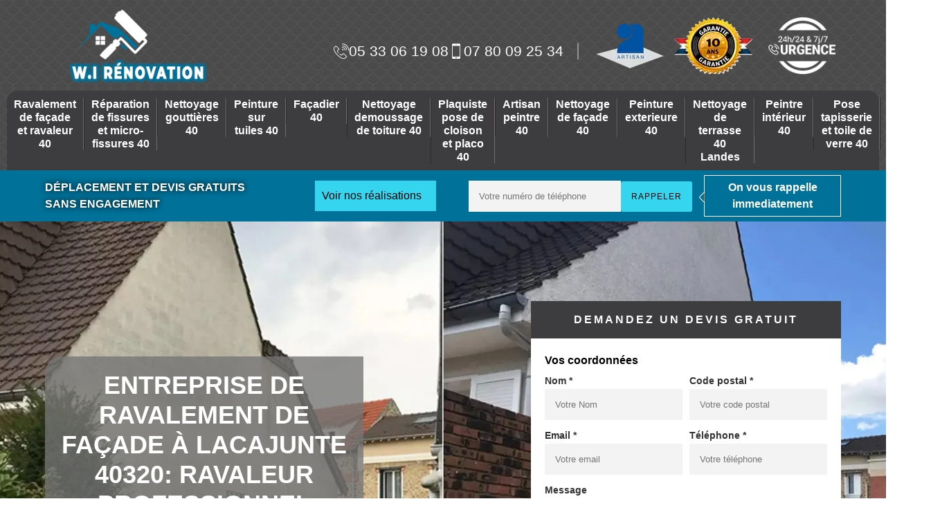

--- FILE ---
content_type: text/html; charset=UTF-8
request_url: https://www.ravalement-peinture-40.fr/ravaleur-ravalement-facade-lacajunte-40320
body_size: 5292
content:
<!DOCTYPE html>
<html dir="ltr" lang="fr-FR">
<head>
		<meta charset="UTF-8" />
  <meta name=viewport content="width=device-width, initial-scale=1.0, minimum-scale=1.0 maximum-scale=1.0">
  <meta http-equiv="content-type" content="text/html; charset=UTF-8" >
  <title>Ravalement de façade, ravaleur à Lacajunte tél: 05.33.06.19.08</title>
    <meta name="description" content="Vous souhaitez obtenir un devis gratuit par un ravaleur professionnel à Lacajunte 40320 pour le ravalement de votre façade, contactez nous prix imbattable et travail sur mesure">  
  <link rel="shortcut icon" href="/skins/default/images/p/favicon.ico" type="image/x-icon">
  <link rel="icon" href="/skins/default/images/p/favicon.ico" type="image/x-icon">
  <link href="/skins/default/css/style.css" rel="stylesheet" type="text/css"/>
  <link rel="preconnect" href="https://www.googletagmanager.com">
<link rel="preconnect" href="https://nominatim.openstreetmap.org"></head>

<body class="Desktop ville">
    
    <header class="navbar"><div id="top"><div class="container"><a href="/" title="logo-ravalement-40-w-i-renovation" class="logo"><img loading="lazy" src="/skins/default/images/p/Logo-w-i-renovation.png" alt="ravalement-w-i-renovation" class="logo" /></a><div class="right-btn"><div class="tel-top"><a href="tel:0533061908"><img loading="lazy" src="/skins/default/images/img/fixe-bl.webp" alt="icon">05 33 06 19 08</a><a href="tel:0780092534"><img loading="lazy" src="/skins/default/images/img/portable-bl.webp" alt="icon">07 80 09 25 34</a></div><div class="logo-top"><img loading="lazy" src="/skins/default/images/img/logo_artisan.webp" alt="Artisan"><img loading="lazy" src="/skins/default/images/img/decennale.webp" alt="Garantie decennale" id="gdecennale"><img loading="lazy" src="/skins/default/images/img/urgence.webp" alt="logo-perso"></div></div></div></div><div id="middle"><div class="container"><nav class="nav"><ul class="nav-list"><li class="nav-item"><a href="/">Ravalement de façade et ravaleur 40</a></li><li class="nav-item"><a href="reparation-de-fissures-et-micro-fissures-landes-40">Réparation de fissures et micro-fissures 40</a></li><li class="nav-item"><a href="nettoyage-gouttieres-landes-40">Nettoyage gouttières 40</a></li><li class="nav-item"><a href="peinture-sur-tuiles-landes-40">Peinture sur tuiles 40</a></li><li class="nav-item"><a href="facadier-landes-40">Façadier 40</a></li><li class="nav-item"><a href="nettoyage-demoussage-de-toiture-landes-40">Nettoyage demoussage de toiture 40</a></li><li class="nav-item"><a href="plaquiste-pose-de-cloison-et-placo-landes-40">Plaquiste pose de cloison et placo 40</a></li><li class="nav-item"><a href="artisan-peintre-landes-40">Artisan peintre 40</a></li><li class="nav-item"><a href="entreprise-nettoyage-facade-landes-40">Nettoyage de façade 40</a></li><li class="nav-item"><a href="entreprise-peinture-exterieure-landes-40">Peinture exterieure 40</a></li><li class="nav-item"><a href="entreprise-nettoyage-terrasse-dallage-landes-40">Nettoyage de terrasse 40 Landes</a></li><li class="nav-item"><a href="artisan-peintre-interieur-landes-40">Peintre intérieur 40</a></li><li class="nav-item"><a href="entreprise-pose-tapisserie-toile-verre-landes-40">Pose tapisserie et toile de verre 40</a></li><li class="nav-item"><a href="entreprise-peinture-landes-40">Entreprise de peinture 40</a></li></ul></nav></div></div><div class="bot"><div class="container"><div class="row"><div class="col-md-4"><p class="devis-deplacement">Déplacement  et devis gratuits <br>sans engagement</p></div><div class="col-md-2"><a href="/realisations" alt="realisations" class="btn-realisations">Voir nos réalisations</a></div><div class="col-md-6 mr"><form action="/message.php" method="post" id="rappel_immediat"><input type="text" name="mail" id="mail2" value="" style=""><input type="hidden" name="type" value="rappel"><input type="text" name="numtel" required="" placeholder="Votre numéro de téléphone" class="input-form"><input type="submit" name="OK" value="rappeler" class="btn btn-contact"></form><p class="rappel-titre">On vous rappelle immediatement</p></div></div></div></div></header>
    <div class="wrapper"><div class="banner"><div class="container"><div class="text-slider"><div class="accroche"><div class="accroche_">Entreprise de ravalement de façade à Lacajunte 40320: ravaleur professionnel</div><div class="btn_"><a href="/contact" class="btn btn-contact">Nous contacter</a></div></div><div class="right-devis">
    <strong>Demandez un devis gratuit</strong>
    <form action="/message.php" method="post" id="contact-form">
        <input type="text" name="mail" id="mail" value="">
        <legend class="legend">Vos coordonnées</legend>
        <div class="inline-block">
            <div>
                <label>Nom *</label>
                <input type="text" name="nom" required="" class="input-form" placeholder="Votre Nom">
            </div>
            <div>
                <label>Code postal *</label>
                <input type="text" name="cp" required="" class="input-form" placeholder="Votre code postal">
            </div>
        </div>
        <div class="inline-block">
            <div>
                <label>Email *</label>
                <input type="text" name="email" required="" class="input-form" placeholder="Votre email">
            </div>
            <div>
                <label>Téléphone *</label>
                <input type="text" name="telephone" required="" class="input-form" placeholder="Votre téléphone">
            </div>
        </div>
        <label>Message</label>
        <textarea name="message" required="" class="input-form" placeholder="Votre message"></textarea>
        <div class="footer-form clearfix">
            <span>(*) Champs obligatoire</span>
            <input type="submit" value="Valider" class="btn btn-contact">
        </div>
    </form>
</div></div></div><div class="slide"><div class="testbackslide"><img loading="lazy" src="/skins/default/images/p/ravalement-de-facade-40-1.webp" alt="ravalement-de-facade-40"><img loading="lazy" src="/skins/default/images/p/ravalement-de-facade-40-2.webp" alt="ravalement-de-facade-40"></div></div></div></div><div class="contenu"><div class="container"><div class="Block Block0"><div class="ImgLeft"><div class="pht-1"><img loading="lazy" src="/photos/372086-ravalement-de-facade-w-i-renovation-1.jpg" alt="Ravalement de façade  lacajunte-40320 W.I Rénovation"/></div><div class="text-1"><h1>Ravalement par produits tensio-actif à Lacajunte</h1><p>Etant en activité depuis de nombreuses années à Lacajunte, ravaleur W.I Rénovation est en mesure de mettre en œuvre les techniques de ravalement adapté à votre façade. Son intervention n’est ni agressif pour le support ni pour l’environnement et permet de conserver la patine des pierres de votre façade à Lacajunte. Si vous souhaitez offrir plus de charme à votre habitation, faites entretenir votre façade par ravaleur W.I Rénovation. Le ravalement par produits tensio-actif est destiné à éliminer les salissures et polluants atmosphériques sur les pierres et bétons de votre façade à Lacajunte.</p></div></div></div><div class="Block Block1"><div class="ImgFull"><img loading="lazy" src="/photos/372086-ravalement-de-facade-w-i-renovation-9.jpg" alt="Ravalement de façade  40320"/><div class="article-block"><h2>Peinture extérieure à Lacajunte</h2><p>L’entreprise W.I Rénovation dispose d’une une équipe de ravaleurs professionnels qui peut assurer la bonne marche pour la peinture de votre façade à Lacajunte. La peinture façade est un moyen sûr de redonner une nouvelle valeur à votre façade. Ravaleur à Lacajunte est le spécialiste en peinture façade dans tout le 40320. Ravaleur à Lacajunte se munira du matériel adéquat et mettra en œuvre la bonne méthode pour la réussite de votre peinture façade à Lacajunte. Il peut peindre tous types de surface, que ce soit en bois, en pierre, en béton ou autre. </p></div></div></div><div class="Block Block2"><div class="ImgFull"><img loading="lazy" src="/photos/372086-ravalement-de-facade-w-i-renovation-2.jpg" alt="Ravalement de façade  40320"/><div class="article-block"><h2>Profitez le meilleur tarif de ravalement de façade à Lacajunte</h2><p>Etes-vous à la quête d’une entreprise qui prend en charge le ravalement de façade et n’avez pas encore trouvé une ? Qui contacter ? Et à part cela, vous ne savez pas combien cela peut-il vous coûter ? Aucune idée là-dessus ? W.I Rénovation vous offre les meilleurs tarifs, des tarifs abordables, à la portée de tous, cela vous intéresse ? Veuillez entrer en contact avec W.I Rénovation ou passer chez eux dans leur local à Lacajunte 40320, toutes les équipes vous recevront avec un accueil chaleureux et le sourire plein aux lèvres. </p></div></div></div><div class="Block Block3"><div class="ImgFull"><img loading="lazy" src="/photos/372086-ravalement-de-facade-w-i-renovation-3.jpg" alt="Ravalement de façade  40320"/><div class="article-block"><h2>Ravaleur W.I Rénovation : le spécialiste à Lacajunte</h2><p>Si vous voulez conserver l’état de votre façade en le préservant des agressions climatiques, le ravalement de façade est l’opération que nous vous suggérons. Ravaleur à Lacajunte peut vous assurer des travaux réalisés dans les règles de l’art. Il connait toutes les techniques adéquates à chaque matériau de façade. Ravaleur à Lacajunte est capable d’adopter les bonnes méthodes par rapport à votre type de façade et de faire en sorte que vous ayez une façade étanche et étincelante. Ravaleur à Lacajunte est également en mesure de réaliser la finition que vous souhaitez avoir.</p></div></div></div><div class="Block Block4"><div class="ImgFull"><img loading="lazy" src="/photos/372086-ravalement-de-facade-w-i-renovation-4.jpg" alt="Ravalement de façade  40320"/><div class="article-block"><h2>Ravalement de façade, c’est quoi ?</h2><p>Le fait d’entretenir votre façade par le biais d’un ravalement ou d’un nettoyage est une solution judicieuse permettant de lutter contre toutes attaques provenant de l’extérieur. Le ravalement est l’une des techniques à faire lors de l’entretien de votre mur extérieur. Il peut être appliqué en neuf et en rénovation. Ravaleur à Lacajunte se met entièrement à votre service pour conserver l’intégrité de votre façade grâce au ravalement qu’il effectue. Ravaleur à Lacajunte dispose du savoir-faire et de tous les équipements nécessaires pour un ravalement bien fait dans les normes. </p></div></div></div><div class="Block Block5"><div class="ImgFull"><img loading="lazy" src="/photos/372086-ravalement-de-facade-w-i-renovation-5.jpg" alt="Ravalement de façade  40320"/><div class="article-block"><h2>Des ravaleurs expérimentés à Lacajunte</h2><p>Doté d’expérience et passionné par leur métier, ravaleur à Lacajunte est apte à s’occuper du ravalement de votre façade, quel que soit le matériau qui la constitue. Ravaleur à Lacajunte est en mesure de prendre en main la réalisation de tous vos travaux de façade, à savoir la pose de crépi, la peinture extérieure, le nettoyage et la rénovation de façade. Pour mener à bien votre projet, l’entreprise de ravalement façade W.I Rénovation à Lacajunte met à votre profit son équipe de ravaleurs aguerris, capable de s’occuper de votre façade selon les règles de l’art.</p></div></div></div><div class="Block Block6"><div class="ImgFull"><img loading="lazy" src="/photos/372086-ravalement-de-facade-w-i-renovation-6.jpg" alt="Ravalement de façade  40320"/><div class="article-block"><h2>Optez le prix abordable pour la pose de votre façade à Lacajunte</h2><p>Envisagez-vous de poser une façade chez vous ou connaissez-vous des personnes à la recherche d’entreprise qui pose les façades mais ont du mal à en trouvé une ? Ne cherchez plus loin, W.I Rénovation est là pour vous aider. Depuis des années dans ce domaine, W.I Rénovation a l’habitude de toujours satisfaire ses clients. Ils disposent des matériels requis, adaptés pour accomplir vos demandes. Ce qui distingue W.I Rénovation des autres c’est qu’à part ses services de qualités, ses prix sont abordables, pas cher du tout. Donc si vous souhaitez bénéficier de ses offres, faites appel à W.I Rénovation qui s’implante dans Lacajunte 40320, et soumettez leur vos attentes, vous serez satisfaits. </p></div></div></div><div class="Block Block7"><div class="ImgFull"><img loading="lazy" src="/photos/372086-ravalement-de-facade-w-i-renovation-7.jpg" alt="Ravalement de façade  40320"/><div class="article-block"><h2>Étanchéité de façade à Lacajunte</h2><p>Le ravalement de votre façade à Lacajunte prévient la dégradation de votre mur qui peut être due à l’humidité, aux intempéries ou à d’autres facteurs. Selon l’état de votre façade, ravaleur à Lacajunte procède à différentes manières d’imperméabilisation : à commencer par l’application d’un produit hydrofuge, d’une peinture minérale microporeuse sur du plâtre ou encore la pose d’un revêtement étanche. Ravaleur à Lacajunte appliquera le produit qui sera en adéquation avec votre façade. Pour s’assurer l’étanchéité de votre façade dans le 40320, ravaleur W.I Rénovation à Lacajunte vous propose plusieurs méthodes.</p></div></div></div><div class="Block Block8"><div class="ImgFull"><img loading="lazy" src="/photos/372086-ravalement-de-facade-w-i-renovation-8.jpg" alt="Ravalement de façade  40320"/><div class="article-block"><h2>Ravalement par vapeur saturée à Lacajunte</h2><p>Ravaleur W.I Rénovation à Lacajunte est en mesure de réaliser le ravalement par vapeur saturée sur votre façade et il vous promet un résultat satisfaisant. Ravaleur à Lacajunte s’engage à intervenir rapidement et efficacement en s’assurant de toujours faire les travaux selon les règles de l’art. Le ruissellement généré par l’eau de condensation ramollit les salissures qui sont ensuite décollées par l’action mécanique de la vapeur. Ravaleur à Lacajunte suggère des prestations de qualité et fiables pour un tarif très abordable. N’hésitez pas à demander votre devis gratuit chez ravaleur à Lacajunte.</p></div></div></div></div></div><div class="container"><div class="logo_perso"><img loading="lazy" src="/skins/default/images/img/dalep.webp" alt="logo-perso"><img loading="lazy" src="/skins/default/images/img/Unikalo.webp" alt="logo-perso"></div></div><div class="realisation"><div class="container"><div class="mainleft Services"><div class="Titre"><b>Autres services</b></div><div class="Liens"><a href="/entreprise-peinture-lacajunte-40320">Entreprise de peinture Lacajunte</a><a href="/entreprise-pose-tapisserie-toile-verre-lacajunte-40320">Pose tapisserie et toile de verre Lacajunte</a><a href="/artisan-carreleur-pose-carrelage-lacajunte-40320">Carreleur pose de carrelage Lacajunte</a><a href="/artisan-peintre-interieur-lacajunte-40320">Peintre intérieur Lacajunte</a><a href="/entreprise-nettoyage-terrasse-dallage-lacajunte-40320">Nettoyage de terrasse Lacajunte 40320</a><a href="/entreprise-peinture-exterieure-lacajunte-40320">Peinture exterieure Lacajunte</a><a href="/entreprise-nettoyage-facade-lacajunte-40320">Nettoyage de façade Lacajunte</a><a href="/artisan-peintre-lacajunte-40320">Artisan peintre Lacajunte</a><a href="/plaquiste-pose-de-cloison-et-placo-lacajunte-40320">Entreprise plaquiste pose de cloison et placo Lacajunte 40320</a><a href="/reparation-de-fissures-et-micro-fissures-lacajunte-40320">Société pour réparation de fissures et micro-fissures Lacajunte 40320</a><a href="/nettoyage-gouttieres-lacajunte-40320">Société de nettoyage gouttières Lacajunte 40320</a><a href="/peinture-sur-tuiles-lacajunte-40320">Savoir-faire en peinture sur tuiles Lacajunte 40320</a><a href="/facadier-lacajunte-40320">Entreprise de façadier Lacajunte 40320</a><a href="/nettoyage-demoussage-de-toiture-lacajunte-40320">Service de nettoyage demoussage de toiture Lacajunte 40320</a></div></div></div></div></div></div>
    <footer class="footer"><div class="container"><p class="copyright">© 2025 - 2026 - Tout droit réservé  <br> 1261 avenue de la résistance<br/> 40990 Saint Paul Les Dax <br> <a href="/mentions-legales">Mentions légales</a></p></div></footer>
</body>

<script src="/js/jquery-3.6.0.min.js"></script>
<script src="/js/scripts.js"></script>
<script src="/skins/default/js/slick.min.js"></script>


<script type="text/javascript">		
		var Support = 'Desktop';
		$(document).ready(function(){
			/* Append the mobile icon nav*/
            $('.nav-item').has('ul').prepend('<span class="nav-click"><i class="nav-arrow"></i></span>');
            $('.nav-mobile').click(function(){
                $('.nav-list').toggle();
            });
            $('.nav-list').on('click', '.nav-click', function(){
                $(this).siblings('.nav-submenu').toggle();
                $(this).children('.nav-arrow').toggleClass('nav-rotate');
                
            });
		});

</script>

<script type="text/javascript">		
		var Support = 'Desktop';
		$(document).ready(function(){
			/* Js lancés une fois la page chargée*/
					
			

			/* scripts à lancer une fois la page chargée*/
			$('#slider').slick({
				dots:false,
				infinite:true,
				autoplaySpeed:4000,
				speed:500,
				fade:true,
				cssEase:'linear',
				arrows:false,
				autoplay:true,
				pauseOnHover: false
			});
			

						initAnalytics('_');
			
		});
	</script>
	<script type="text/javascript">	
		$(document).ready(function(){

			$('.testbackslide').slick({
	          arrows:false,
	          speed:1000,
	          slidesToShow: 1,
	          slidesToScroll: 1,
	          autoplay: true,
	          autoplaySpeed: 3100,
	          pauseOnHover:false,
	          fade: true
	        });

			var hightslide = $('.wrapper .banner').height();
			console.log(hightslide);
	        $('.slide').css('max-height',hightslide+'px' );
		
		});
	</script>  

</html>

--- FILE ---
content_type: text/html; charset=UTF-8
request_url: https://www.ravalement-peinture-40.fr/ajax.php
body_size: 131
content:
{"code_google_tags":"GTM-PZ9ZB4B","code_analytics":"UA-115548402-13","RGPD":null,"dbg":["Erreur  n'est pas reconnu."]}

--- FILE ---
content_type: text/css
request_url: https://www.ravalement-peinture-40.fr/skins/default/css/style.css
body_size: 7453
content:
* {
  padding: 0;
  margin: 0;
  box-sizing: border-box;
}

/* Slick style */
.slick-slider         { position:relative; display:block; -moz-box-sizing:border-box; box-sizing:border-box; -webkit-user-select:none; -moz-user-select:none; -ms-user-select:none; user-select:none; -webkit-touch-callout:none; -khtml-user-select:none; -ms-touch-action:pan-y; touch-action:pan-y; -webkit-tap-highlight-color:transparent;}
.slick-list           { position:relative; display:block; overflow:hidden; margin:0; padding:0;}
.slick-list:focus       { outline:none;}
.slick-list.dragging      { cursor:pointer; cursor:hand;}
.slick-slider .slick-track,
.slick-slider .slick-list   { -webkit-transform:translate3d(0 0,0); -moz-transform:translate3d(0,0,0); -ms-transform:translate3d(0,0,0); -o-transform:translate3d(0,0,0); transform:translate3d(0,0,0);}
.slick-track          { position:relative; top:0; left:0; display:block;}
.slick-track:before, 
.slick-track:after        { display:table; content: '';}
.slick-track:after        { clear:both;}
.slick-loading .slick-track   { visibility:hidden;}
.slick-slide          { display:none; float:left; height:100%; min-height:1px;}
[dir='rtl'] .slick-slide    { float:right;}
.slick-slide img        { display:block;}
.slick-slide.slick-loading img  { display:none;}
.slick-slide.dragging img   { pointer-events:none;}
.slick-initialized .slick-slide { display:block;}
.slick-loading .slick-slide   { visibility:hidden;}
.slick-vertical .slick-slide  { display:block; height:auto; border:1px solid transparent;}

.slick-dots           { width:100%; height:15px; position:relative; bottom:0; left:0; text-align:center; padding:0; margin: 0 line-height:0; z-index:50;}
.slick-dots li        { display:inline-block; height:15px; margin:0 10px;}
.slick-dots button    { display:block; width:14px; height:14px; text-indent:-9999px; background:none; padding:0; border:1px solid #bbb; cursor:pointer; background: #fff; }
.slick-active button  { background:#3d3c3f; border-color:#3d3c3f;}

.slick-prev         { width:40px; height:70px; background:url(images/arrow-left.svg) 100% 50% no-repeat; position:absolute; left:0; top:50%; z-index:50; cursor:pointer; text-indent:-9999px; border:0; padding:0; margin-top:-35px;}
.slick-next         { width:50px; height:70px; background:url(images/arrow-right.svg) 0 50% no-repeat; position:absolute; right:0; top:50%; z-index:50; cursor:pointer; text-indent:-9999px; border:0; padding:0; margin-top:-35px;}
/* End slick style */




[class^="icon-"], [class*=" icon-"] {
  /* use !important to prevent issues with browser extensions that change fonts */
  font-family: 'icon' !important;
  speak: none;
  font-style: normal;
  font-weight: normal;
  font-variant: normal;
  text-transform: none;
  line-height: 1;

  /* Better Font Rendering =========== */
  -webkit-font-smoothing: antialiased;
  -moz-osx-font-smoothing: grayscale;
}

.icon-phone-call:before {
  content: "\e900";
}


/** ============================================= **/
               /*styles*/
/** ============================================= **/
* {
  -webkit-box-sizing: border-box;
    -moz-box-sizing: border-box;
          box-sizing: border-box;
}
*:before,
*:after {
  -webkit-box-sizing: border-box;
    -moz-box-sizing: border-box;
          box-sizing: border-box;
}
html {
  -webkit-text-size-adjust: 100%;
      -ms-text-size-adjust: 100%;
}
body {
  font-family: sans-serif;
  font-weight: 400;
  font-size: 16px;
  line-height: 150%;
  color: #333;
  background-color: #fff;
  margin: 0;
}
a,
a:hover,
a:focus {
  text-decoration: none;
}
a:hover,
a:focus {
  /*opacity: .8;*/
}
a:focus,
button:focus {
  outline: 0 !important;
}
img {
  vertical-align: middle;
  border: 0;
  max-width: 100%;
}
b,
strong{
  font-weight: 800;
}
h1,
h2,
h3 {
	font-weight: 700;
  line-height: 100%;
  color: #000;
}
h1{
  font-size: 30px;
}
h2{
  font-size: 24px;
}
.Mobile h2{
  font-size: 24px;
}
h3{

}
.container {
  padding-right: 10px;
  padding-left: 10px;
  margin-right: auto;
  margin-left: auto;
  position: relative;
}
.container{
  max-width: 1170px;
}
.row {
  margin-right: -10px;
  margin-left: -10px;
}
.clearfix:before,
.clearfix:after,
.container:before,
.container:after,
.row:before,
.row:after {
  display: table;
  content: "";
}
.clearfix:after,
.container:after,
.row:after {
  clear: both;
}

.col-sm-1, .col-md-1, .col-sm-2, .col-md-2, .col-sm-3, .col-md-3, .col-sm-4, .col-md-4, .col-sm-5, .col-md-5, .col-sm-6, .col-md-6, .col-sm-7, .col-md-7, .col-sm-8, .col-md-8, .col-sm-9, .col-md-9, .col-sm-10, .col-md-10, .col-sm-11, .col-md-11, .col-sm-12, .col-md-12 {
  position: relative;
  min-height: 1px;
  padding-right: 10px;
  padding-left: 10px;
}
@media (min-width: 768px) {
  .col-sm-1, .col-sm-2, .col-sm-3, .col-sm-4, .col-sm-5, .col-sm-6, .col-sm-7, .col-sm-8, .col-sm-9, .col-sm-10, .col-sm-11, .col-sm-12 {
    float: left;
  }
  .col-sm-12 {
    width: 100%;
  }
  .col-sm-11 {
    width: 91.66666667%;
  }
  .col-sm-10 {
    width: 83.33333333%;
  }
  .col-sm-9 {
    width: 75%;
  }
  .col-sm-8 {
    width: 66.66666667%;
  }
  .col-sm-7 {
    width: 58.33333333%;
  }
  .col-sm-6 {
    width: 50%;
  }
  .col-sm-5 {
    width: 41.66666667%;
  }
  .col-sm-4 {
    width: 33.33333333%;
  }
  .col-sm-3 {
    width: 25%;
  }
  .col-sm-2 {
    width: 16.66666667%;
  }
  .col-sm-1 {
    width: 8.33333333%;
  }
  .col-sm-pull-12 {
    right: 100%;
  }
  .col-sm-pull-11 {
    right: 91.66666667%;
  }
  .col-sm-pull-10 {
    right: 83.33333333%;
  }
  .col-sm-pull-9 {
    right: 75%;
  }
  .col-sm-pull-8 {
    right: 66.66666667%;
  }
  .col-sm-pull-7 {
    right: 58.33333333%;
  }
  .col-sm-pull-6 {
    right: 50%;
  }
  .col-sm-pull-5 {
    right: 41.66666667%;
  }
  .col-sm-pull-4 {
    right: 33.33333333%;
  }
  .col-sm-pull-3 {
    right: 25%;
  }
  .col-sm-pull-2 {
    right: 16.66666667%;
  }
  .col-sm-pull-1 {
    right: 8.33333333%;
  }
  .col-sm-pull-0 {
    right: auto;
  }
  .col-sm-push-12 {
    left: 100%;
  }
  .col-sm-push-11 {
    left: 91.66666667%;
  }
  .col-sm-push-10 {
    left: 83.33333333%;
  }
  .col-sm-push-9 {
    left: 75%;
  }
  .col-sm-push-8 {
    left: 66.66666667%;
  }
  .col-sm-push-7 {
    left: 58.33333333%;
  }
  .col-sm-push-6 {
    left: 50%;
  }
  .col-sm-push-5 {
    left: 41.66666667%;
  }
  .col-sm-push-4 {
    left: 33.33333333%;
  }
  .col-sm-push-3 {
    left: 25%;
  }
  .col-sm-push-2 {
    left: 16.66666667%;
  }
  .col-sm-push-1 {
    left: 8.33333333%;
  }
  .col-sm-push-0 {
    left: auto;
  }
  .col-sm-offset-12 {
    margin-left: 100%;
  }
  .col-sm-offset-11 {
    margin-left: 91.66666667%;
  }
  .col-sm-offset-10 {
    margin-left: 83.33333333%;
  }
  .col-sm-offset-9 {
    margin-left: 75%;
  }
  .col-sm-offset-8 {
    margin-left: 66.66666667%;
  }
  .col-sm-offset-7 {
    margin-left: 58.33333333%;
  }
  .col-sm-offset-6 {
    margin-left: 50%;
  }
  .col-sm-offset-5 {
    margin-left: 41.66666667%;
  }
  .col-sm-offset-4 {
    margin-left: 33.33333333%;
  }
  .col-sm-offset-3 {
    margin-left: 25%;
  }
  .col-sm-offset-2 {
    margin-left: 16.66666667%;
  }
  .col-sm-offset-1 {
    margin-left: 8.33333333%;
  }
  .col-sm-offset-0 {
    margin-left: 0;
  }
}
@media (min-width: 992px) {
  .col-md-1, .col-md-2, .col-md-3, .col-md-4, .col-md-5, .col-md-6, .col-md-7, .col-md-8, .col-md-9, .col-md-10, .col-md-11, .col-md-12 {
    float: left;
  }
  .col-md-12 {
    width: 100%;
  }
  .col-md-11 {
    width: 91.66666667%;
  }
  .col-md-10 {
    width: 83.33333333%;
  }
  .col-md-9 {
    width: 75%;
  }
  .col-md-8 {
    width: 66.66666667%;
  }
  .col-md-7 {
    width: 58.33333333%;
  }
  .col-md-6 {
    width: 50%;
  }
  .col-md-5 {
    width: 41.66666667%;
  }
  .col-md-4 {
    width: 33.33333333%;
  }
  .col-md-3 {
    width: 25%;
  }
  .col-md-2 {
    width: 16.66666667%;
  }
  .col-md-1 {
    width: 8.33333333%;
  }
  .col-md-pull-12 {
    right: 100%;
  }
  .col-md-pull-11 {
    right: 91.66666667%;
  }
  .col-md-pull-10 {
    right: 83.33333333%;
  }
  .col-md-pull-9 {
    right: 75%;
  }
  .col-md-pull-8 {
    right: 66.66666667%;
  }
  .col-md-pull-7 {
    right: 58.33333333%;
  }
  .col-md-pull-6 {
    right: 50%;
  }
  .col-md-pull-5 {
    right: 41.66666667%;
  }
  .col-md-pull-4 {
    right: 33.33333333%;
  }
  .col-md-pull-3 {
    right: 25%;
  }
  .col-md-pull-2 {
    right: 16.66666667%;
  }
  .col-md-pull-1 {
    right: 8.33333333%;
  }
  .col-md-pull-0 {
    right: auto;
  }
  .col-md-push-12 {
    left: 100%;
  }
  .col-md-push-11 {
    left: 91.66666667%;
  }
  .col-md-push-10 {
    left: 83.33333333%;
  }
  .col-md-push-9 {
    left: 75%;
  }
  .col-md-push-8 {
    left: 66.66666667%;
  }
  .col-md-push-7 {
    left: 58.33333333%;
  }
  .col-md-push-6 {
    left: 50%;
  }
  .col-md-push-5 {
    left: 41.66666667%;
  }
  .col-md-push-4 {
    left: 33.33333333%;
  }
  .col-md-push-3 {
    left: 25%;
  }
  .col-md-push-2 {
    left: 16.66666667%;
  }
  .col-md-push-1 {
    left: 8.33333333%;
  }
  .col-md-push-0 {
    left: auto;
  }
  .col-md-offset-12 {
    margin-left: 100%;
  }
  .col-md-offset-11 {
    margin-left: 91.66666667%;
  }
  .col-md-offset-10 {
    margin-left: 83.33333333%;
  }
  .col-md-offset-9 {
    margin-left: 75%;
  }
  .col-md-offset-8 {
    margin-left: 66.66666667%;
  }
  .col-md-offset-7 {
    margin-left: 58.33333333%;
  }
  .col-md-offset-6 {
    margin-left: 50%;
  }
  .col-md-offset-5 {
    margin-left: 41.66666667%;
  }
  .col-md-offset-4 {
    margin-left: 33.33333333%;
  }
  .col-md-offset-3 {
    margin-left: 25%;
  }
  .col-md-offset-2 {
    margin-left: 16.66666667%;
  }
  .col-md-offset-1 {
    margin-left: 8.33333333%;
  }
  .col-md-offset-0 {
    margin-left: 0;
  }
}
/* Header */
#top,
#middle {
  background-color: #585757;
  position: relative;
}
#top:before,
#middle:before {
	content: "";
  background-image: url(../images/img/black-scales.webp);
  top:0;
  position: absolute;
  height: 100%;
  left: 0;
  opacity: .7;
  width: 100%;
}
.navbar {
    text-align: center;
}
.logo{
    color: #fff;
    float: left;
    text-align: left;
    text-transform: uppercase;
    font-size: 14px;
    letter-spacing: 4px;
    margin-top: 3px;
    padding: 0 10px;
}

.Mobile .logo img{
  height: 70px;
  width: 137px;
}
.Mobile .logo,
.Tablet .logo {
  padding-left: 5px;
  position: relative;
  margin-bottom: 6px;
  z-index: 1000 !important;
}
.logo span{
    font-size: 36px;
    text-transform: uppercase;
    font-weight: 300;
    display: block;
    margin-bottom: 5px;
    letter-spacing: normal;
}
.logo em{
    font-style: normal;
    font-weight: 800;
    color: #007198;
    letter-spacing: -3px;
}
.right-btn {
   float: right;
    margin-top: 5px;
    display: flex;
    align-items: center;
}
.Tablet .right-btn {
  float: none;
}
.right-btn .btn {
  padding: 10px 35px !important;
  font-size: 14px !important;
  margin: 0;
  margin-left: 10px;
}
.logo-top img {
  max-width: 100%;
  margin-left: 15px;
}
.Mobile .logo-top {
  background: #3d3c3f;
  padding: 1rem 0;
  padding-left: 0;
  display: block;
  text-align: center;
}
.Mobile .logo-top img {
      margin: 0 4px;
}
.Mobile .right-btn,
.Tablet .right-btn {
  float: none;
  justify-content: center;
  margin: 15px -10px 0;
  clear: both;
  background: #007198;
}
.Tablet .right-btn .btn {
  padding: 10px 13px !important;
}
.Mobile .right-btn .btn {
  padding: 10px !important;
  margin: 0 5px;
  width: 47%;
  vertical-align: middle;
}

.tel-top, .logo-top {
  display: inline-block;
  vertical-align: middle;
}
.tel-top {
    border-right: 2px solid #949393;
    margin-top: 35px;
    padding-right: 20px;
    display: flex;
    gap: 15px;
}
.Mobile .tel-top,
.Tablet .tel-top {
    border-right: none;
    padding-bottom: 0;
    margin-top: 0px;
    padding-right: 0;
    justify-content: center;
}
.Mobile .tel-top a,
.Tablet .tel-top a {
  margin: 10px 0;
}
.logo-top{
    padding-left: 10px;
    margin-top: 20px;
}
.Tablet .logo-top{
  display: none;
}
.tel {
  font-size: 30px;
  display: inline-block;
  vertical-align: middle;
  margin-left: 15px;
  letter-spacing: -2px;
  font-weight: 700;
  color: #f3f3f3;
}
.tel .icon {
  margin-right: 10px;
  font-weight: 300 !important;
  font-size: 26px;
}

.Mobile .tel-top .icon {
  margin-right: 10px;
}

/* Navigation */
.bot {
  background-color: #007198;
  text-align: left;
}
.Mobile .bot,
.Tablet .bot {
  display: none;
}
.btn {
  border: 2px solid #000;
  padding: 15px 35px;
  display: inline-block;
  margin: 0 15px;
  font-size: 18px;
  text-transform: uppercase;
  letter-spacing: 1px;
}
.nav {
  margin-top: 5px;
  background: #3d3c3f;
  border-radius: 15px 15px 0 0;
}
.nav-list {
  margin: 0;
  padding-left: 0;
  list-style: none;
  display: flex;
}
.nav-item {
  display: table-cell;
  margin: 10px 0;
}
.nav-item > a {
  color: #fff;
  font-weight: 700;
  font-size: 16px;
  padding: 0 10px;
  text-align: center;
  display: block;
  line-height: 120%;
  border-right: 1px solid #6f6e6e;
  border-left: 1px solid #2b2929;
}
.Mobile .nav-item > a {
  border-right: none;
  border-left: none;
}
.nav-item:first-child > a {
  border-left: none;
}
.nav-item:last-child > a {
  border-right: none;
}

.nav-mobile {
  display:none;
  float: right;
  margin-top: -145px;
  cursor:pointer;
  background:#3D3D3B url('../images/img/bars.webp') no-repeat center;
  height:50px;
  width:50px;
}
.Tablet .nav-mobile {
  margin-top: -135px;
} 
/* Mobile navigation, clickable area for revealing <ul> */
.nav-click {
	position:absolute;
	top:0;
	right:0;
	display:none;
	border-left:1px solid #8B2870;
	height:49px;
	width:50px;
	cursor:pointer;
}
.nav-click i {
	display:block;
	height:48px;
	width:48px;
	background:url(../img/drop.svg) no-repeat center center;
	background-size:20px;
}
.nav-click:hover {
	background-color:#6E1656;
}
.nav-rotate {
	-webkit-transform:rotate(180deg);
	-moz-transform:rotate(180deg);
	-ms-transform:rotate(180deg);
	-o-transform:rotate(180deg);
	transform:rotate(180deg);
}

@media only screen and (min-width: 320px) and (max-width: 991px) {
	.nav-mobile {
    display:block !important;
            margin-top: -110px;
	}
	.nav {
		width:100%;
    margin: 0;
	}
	.nav-list {
		display:none;
	}
  .nav-list .slick-track {
  width: 100% !important;
  }
	.nav-item {
		width:100% !important;
		float:none;
    display: block;
	}
	.nav-item > a {
		padding: 6px 0;
	}
	.nav-click {
		display:block;
	}
	.nav-mobile-open {
		border-radius:5px 5px 0 0;
		-webkit-border-radius:5px 5px 0 0;
		-moz-border-radius:5px 5px 0 0;
	}
	.nav-item:hover .nav-submenu {
		display:none;
	}
	.nav-submenu {
		position:static;
		width:100%;
	}
}
/* Rappel */
.rappel-titre {
  border: 1px solid #fff;
  color: #fff;
  padding: 5px 10px;
  width: 35%;
  font-weight: 800;
  margin: 7px 0;
  margin-left: 3%;
  position: relative;
  text-align: center;
}
.rappel-titre:before {
  content:"";
  background: url('../images/img/arrow-vert.webp') no-repeat left center;
  height: 37px;
  position: absolute;;
  left: -8px;
  top: 13px;
  width: 8px;
}
.rappel-titre, 
#rappel_immediat {
  display: inline-block;
  vertical-align: middle;
}
.mr{
  text-align: right
}
.devis-deplacement {
  color: #fff;
  text-transform: uppercase;
  font-weight: 800;
  margin: 13px 0 0;
  text-shadow: 0 0px 8px #000;
}
.Tablet .devis-deplacement {
  text-align: center; 
}
.btn-realisations {
  background: #36d5ef;
    padding: 10px 10px;
    color: #000;
    display: block;
    margin-top: 15px;
}
.Tablet .btn-realisations {
  width: 23%;
    float: left;
}
/* Contenu */
.contenu {
    background: #f9f9f9;
    padding: 3rem 0;
}
.Mobile .contenu{
  padding-top: 0;
}
.article-wImg{
  border: 1px solid #f1f1f1;
  background: #fff;
  padding: 0 20px 20px;
  padding-left: 50%;
  position: relative;
}
.article-wImg:before{
  content: "";
  background: url('../images/img/img-4.webp') no-repeat center;
  background-size: cover;
	position: absolute;
	left: 0;
	height: 100%;
	width: 360px;
}
.article-wImg p,
.article-nImg p {
	margin-bottom: 0;
}
.article-wImg h1{
  padding-top: 25px;
  margin-top: 0;
}
.article-nImg{
  background: #fff;
  border: 1px solid #f1f1f1;
  padding: 20px;
}
.article-nImg h2{
  margin-top: 0;
  color: #007198;
}
.spacer{
  margin-top: 20px;
}
.bloc-2 {
  border: 1px solid #f1f1f1;
  background: #fff;
  padding: 20px;
}
.salle-de-bain .bloc-2,
.rehaussement  .bloc-3{
  border: none;
  background: transparent;
  padding: 20px;
}

.bloc-2 .block-travaux .desc {
  position: absolute;
    left: -155px;
    background: rgba(245, 122, 26, .9);
    padding: 20px;
    font-size: 14px;
    color: #fff;
    top: 25px;
}

.bloc-2 .block-travaux .desc h3 {
  color: #fff; font-size: 22px;
}

.bloc1 .content .titre {
  text-align: center;
}

.bloc1 .img {
  background: url(../images/img/salle-de-bains.webp) no-repeat center;
  height: 400px; 
}

.lavabos-et-eviers .img {
  background: url(../images/visuel/lavabos-eviers.webp) no-repeat center;
  background-size: cover;
}

.baignoires .img {
  background: url(../images/visuel/baignoires.webp) no-repeat center;
  background-size: cover;
}

.receveurs-douche .img {
  background: url(../images/visuel/receveur-douche.webp) no-repeat center;
  background-size: cover;
}

.wc-toilettes .img {
  background: url(../images/visuel/wc-toilettes.webp) no-repeat center;
  background-size: cover;
}
.ventilations .img {
  background: url(../images/visuel/ventilateur-salle-de-bain.webp) no-repeat center;
  background-size: cover;
}
.electricite .img {
  background: url(../images/visuel/electricite-generale.webp) no-repeat center;
  background-size: cover;
}
.chauffage-plomberie .img {
  background: url(../images/visuel/chauffage.webp) no-repeat center;
  background-size: cover;
}
.peintures .img {
  background: url(../images/visuel/peintures.webp) no-repeat center;
  background-size: cover;
}
.plaque-platres-carreaux .img {
  background: url(../images/visuel/carreaux-de-platre.webp) no-repeat center;
  background-size: cover;
}
.carrelage .img {
  background: url(../images/visuel/carrelage.webp) no-repeat center;
  background-size: cover;
}
.enduits .img {
  background: url(../images/visuel/enduits.webp) no-repeat center;
  background-size: cover;
}

.bloc1 .white { position: relative; background-color: #fff; }

.bloc1 .texte { padding: 15px 20px; }

.big-titre {
  text-align: center;
}
.big-titre h2 {
  margin-bottom: 30px; text-transform: uppercase;
}
.big-titre h2::before { content: ""; background-color: #007198; width: 75px; height: 3px; display: block; margin: 0 auto 15px; }
.texte  {
  font-size: 14px;
}

.sousTitre p {
  margin: -20px auto 40px; text-align: center; color: #777; max-width: 800px; font-size: 15px;
}

.img-middle {
  height: 330px;
  background: url('../images/img/salle-de-bains.webp') no-repeat center; background-size: cover;
  margin: 1em 0;
}

.rehaussement .img-middle {
  height: 520px;
  background: url(../images/img/rehauss-img1.webp) no-repeat center;);
background-size: cover;
}

.al-left { text-align: left; }
.al-right { text-align: right; }

.slideServ .inn { margin: 0 10px; }

.visuel  {
  position: relative;
  padding: 15px;
  background: #fff; color: #777;
  min-height: 190px; margin-bottom: 30px; text-align: center; transition: all .5s ease;
}

.visuel:hover { -webkit-box-shadow: 0px 3px 25px 0px rgba(0,0,0,0.2); -moz-box-shadow: 0px 3px 25px 0px rgba(0,0,0,0.2); box-shadow: 0px 3px 25px 0px rgba(0,0,0,0.2); }

.visuel h3 { color: #000; text-transform: uppercase; line-height: 22px; margin: 25px 0 15px; }
.visuel h3::after { content: ""; background-color: #007198; width: 35px; height: 3px; display: block; margin: 5px auto 0; }
.visuel h3+p { font-size: 13px; line-height: 20px; height: 80px; overflow: hidden; margin: 0 0 30px; }
.visuel p    { margin: 0; }
.visuel a { color: #fff; transition: all .5s ease; display: block; width: 50px; height: 50px; background-color: #007198; text-indent: -9999px; font-size: 0; margin: auto; position: absolute; left: 0; right: 0; bottom: -25px; }
.visuel a::before { content: "+"; position: absolute; top: 12px; left: 0; right: 0; font-size: 35px; color: #fff; text-indent: initial; }
.visuel a:hover  { background-color: #3d3c3f; }

.visuel::before {
  content: ""; position: relative; top: 0; left: 0; width: 100%; height: 225px; display: block; background-size: cover !important;
}

.salle-de-bain .visuel.item1::before { background: url('../images/visuel/lavabos-eviers.webp') no-repeat center; }
.salle-de-bain .visuel.item2::before { background: url('../images/visuel/baignoires.webp') no-repeat center; }
.salle-de-bain .visuel.item3::before { background: url('../images/visuel/receveur-douche.webp') no-repeat center; }
.salle-de-bain .visuel.item4::before { background: url('../images/visuel/wc-toilettes.webp') no-repeat center; }
.salle-de-bain .visuel.item5::before { background: url('../images/visuel/ventilateur-salle-de-bain.webp') no-repeat center; }
.salle-de-bain .visuel.item6::before { background: url('../images/visuel/electricite-generale.webp') no-repeat center; }
.salle-de-bain .visuel.item7::before { background: url('../images/visuel/chauffage.webp') no-repeat center; }
.salle-de-bain .visuel.item11::before { background: url('../images/visuel/carreaux-de-platre.webp') no-repeat center; }
.salle-de-bain .visuel.item8::before { background: url('../images/visuel/peintures.webp') no-repeat center; }
.salle-de-bain .visuel.item9::before { background: url('../images/visuel/carrelage.webp') no-repeat center; }
.salle-de-bain .visuel.item10::before { background: url('../images/visuel/enduits.webp') no-repeat center; }

.rehaussement .visuel.item1::before { background: url('../images/visuel/beton-parpaings.webp') no-repeat center; }
.rehaussement .visuel.item2::before { background: url('../images/visuel/beton-cellulaire.webp') no-repeat center; }
.rehaussement .visuel.item3::before { background: url('../images/visuel/brique-alveolaires.webp') no-repeat center; }
.rehaussement .visuel.item4::before { background: url('../images/visuel/ceinture-arase.webp') no-repeat center; }
.rehaussement .visuel.item5::before { background: url('../images/visuel/bois-charpente.webp') no-repeat center; }
.rehaussement .visuel.item6::before { background: url('../images/visuel/couverture-toiture.webp') no-repeat center; }
.rehaussement .visuel.item7::before { background: url('../images/visuel/isoler-interieur.webp') no-repeat center; }
.rehaussement .visuel.item8::before { background: url('../images/visuel/isolation-exterieur.webp') no-repeat center; }
.rehaussement .visuel.item9::before { background: url('../images/visuel/quantite-lumiere.webp') no-repeat center; }

.block-travaux .bloc-img {
  background: url('../images/img/salle-de-bain-beige.webp') no-repeat center;
  height: 400px; background-size: cover;
}

.rehaussement .bloc-img {
  background: url(../images/img/rehauss-img2.webp) no-repeat center ;
  height: 400px; background-size: cover;
}

.rehaussement.bloc-img {
  background: url('../images/img/rehauss-img2.webp') no-repeat center;
  height: 400px; background-size: cover;
}

.rehaussement .bloc-img { height: 450px; }

.block-travaux .etape h4 {
  text-transform: uppercase;
  color: #ffff;
  margin: 0;
  background: #3d3c3f;
  padding: 5px 14px;
  position: relative;
}
.block-travaux .etape h4::before {
  content: "+"; display: block; color: #fff; position: absolute; top: 4px; right: 14px; font-size: 24px;
}

.block-travaux .etape h4.active::before {
  content: "-"; top: 3px; font-size: 30px;
}

.block-travaux .etape p {
  font-size: 14px;
  margin: 0 0 0;
  height: 0;
  opacity: 0;
  overflow: hidden;
  transition: all .5s ease;
  padding: 7px;
}

.block-travaux .etape h4.active{
  background-color: #007198;
}

.block-travaux .etape h4.active+p {
  height: auto;
  opacity: 1;
  transition: all .5s ease;
}

/* Banner */
.banner {
    background: transparent;
    height: 688px;
    text-align: center;
    position: relative;
}

.slide {
  position: absolute;
    top: 0;
    width: 100%;
    z-index: -1;
}

.Mobile .slide img {
  width: 100%;
  height: 500px !important;
  object-fit: cover;
}
.Mobile .banner{
  height: 500px;
  padding-bottom: 3rem;
}
#slider               { width:100%; height:690px; position:relative; z-index:45;}

#slider .slick-list   { width:100%; height:100%;}
#slider .slick-track  { width:100%; height:100%;}


.salle-de-bain .banner1 {
  background-image: url('../images/img/bg-salle-de-bain.webp');
  background-size: cover;
}

.rehaussement .banner1 {
  background-image: url('../images/img/bg-rehausse1.webp');
  background-size: cover;
}

.salle-de-bain .banner2 {
  background-image: url('../images/img/bg-salle-de-bain4.webp');
  background-size: cover;
}

.rehaussement .banner2 {
  background-image: url('../images/img/bg-rehausse2.webp');
  background-size: cover;
}

.salle-de-bain .banner3 {
  background-image: url('../images/img/bg-salle-de-bain5.webp');
  background-size: cover;
}

.rehaussement .banner3 {
  background-image: url('../images/img/bg-rehausse3.webp');
  background-size: cover;
}

.banner .container,
#slider .container {
  display: table;
  height: 100%;
  width: 100%;
}
.text-slider {
  display: table-cell;
  vertical-align: middle;
}
.accroche {
  float: left;
  margin-top: 5rem;
}
.accroche_ {
  background: rgba(117, 117, 117, 0.79);
  text-align: center;
  max-width: 460px;
  color: #fff;
  font-weight: 800;
  font-size: 36px;
  line-height: 120%;
  padding: 20px;
  border-radius: 25px 0;
}
.Mobile .accroche,
.Tablet .accroche {
  margin-top: 15rem;
}

.accroche_ {
  color: #fff;
  font-weight: 800;
  font-size: 36px;
  line-height: 120%;
  text-transform: uppercase;
}
.Mobile .accroche_{
  font-size: 24px;
}
.right-devis {
  float: right;
}
.Mobile .right-devis,
.Tablet .right-devis {
  float: none;
}
.right-devis strong{
  background: #3d3c3f;
  margin: 0;
  padding: 15px;
  color: #fff;
  text-transform: uppercase;
  letter-spacing: 3px;
  display: block;
}
#mail,
#mail2 {
  display: none;
}
#contact-form {
    background: #fff;
    padding: 20px;
    text-align: left;
}
@media(min-width:768px){
  .inline-block > div {
      float: left;
      width: 50%;
  }
}
.legend{
  padding: 0;
  margin-bottom: 5px;
  font-weight: 800;
  color: #000;
}
#contact-form label{
  font-weight: 800;
  font-size: 14px;
    display: block;
}
.inline-block {
    margin-bottom: 10px;
}
.inline-block:after {
    content: "";
    display: table;
    clear: both;
}
@media(min-width:768px){
  .inline-block > div:first-child {
    padding-right: 5px
  }
  .inline-block > div:last-child {
    padding-left: 5px
  }
}
.input-form {
    display: block;
    width: 100%;
    padding: 15px;
    background: #f3f3f3;
    border: none;
}
#rappel_immediat .input-form{
  display: inline-block;
  width: 220px;
}
textarea.input-form{
  height: 90px;
  margin-bottom: 15px;
}
.btn-contact {
    margin: 0;
    background: #007198;
    color: #fff;
    border: none;
    font-size: 16px;
    border-radius: 3px;
    cursor: pointer;
}
#rappel_immediat .btn-contact{
  padding: 15px;
  font-size: 12px;
  background: #36d5ef;
  color: #000;
}
.footer-form span{
  margin-top: 14px;
  display: inline-block;
  font-size: 14px;
  color: #000;
}
.footer-form .btn-contact{
  float: right;
}

/* Réalisation */
.realisation {
  background-color: #f5f5f5;
  background-image: url("../images/img/french-stucco.webp");
  padding: 2rem 0 3rem;
}
.block-rea h2 {
  text-align: center;
  text-transform: uppercase;
  font-size: 30px;
}
.item-rea {
  border: 2px solid #fff;
  padding: 5px;
}
.Block {
  display: inline-block;
  width: 50%;
  vertical-align: top;
  margin: 30px 0 0;
  padding: 0 15px;
}
.Mobile .Block{
  width:100%;
} 
.Mobile .ImgFull{
  height: inherit;
}
.article-block {
  background: #fff;
  padding: 20px;
}
.article-block h2 {
  margin-top: -20px;
  background: #fff;
  position: relative;
  padding: 20px 10px;
  border: 1px solid #ddd;
  border-bottom: 0;
}
.Mobile .article-block h2{
  margin-top: 0;
  padding: 0;
  border: none;
}
.article-block p {
  margin-bottom: 0;
  text-align: justify;
}
.Block.Block0 {
  display: flex;
  background: #fff;
  border: 1px solid #eee;
  width: 100%;
  padding: 0;
}
.Mobile .Block.Block0 {
  display: block;
} 
.Mobile .Block.Block0 .ImgLeft, 
.Mobile .Block.Block0 .article-block {
  width: 100%;
}
.Block.Block0 .article-block h2 {
  margin-top: 0;
  border:none;
  padding: 0;
}

.Titre{
  text-align: center;
  margin-top: -48px;
}
.Mobile .Titre{
  margin-bottom: 25px;
}
.Titre b {
  background: #007198;
  color: #fff;

  opacity: 1 !important;
  display: inline-block;
  padding: 22px 44px !important;
  text-transform: uppercase;
  font-size: 25px !important;
  min-width: 350px !important;
  position: relative;
}
.Mobile .Titre b{
  font-size: 18px !important;
  min-width: 250px !important;
}
.Tablet .Titre b{
  padding: 22px 30px !important;
}
.Titre b:before,
.Titre b:after {
  content: "";
  position: absolute;
  top: 0;
  width: 0;
  height: 0;
  border-top: 16px solid transparent;
  border-bottom: 0 solid transparent;
}
.Titre b:before {
  left: -23px;
  border-right: 23px solid #cdcdcd;
}
.Mobile .Titre b:before {
  left: 0;
  border-right: none;
}
.Titre b:after {
  right: -23px;
  border-left: 23px solid #cdcdcd;
}
.Mobile .Titre b:after {
  right: 0;
  border-left: none;
}
.Desktop .Liens {
  -webkit-column-count: 3; /* Chrome, Safari, Opera */
    -moz-column-count: 3; /* Firefox */
    column-count: 3;
  margin: 25px auto 0;
  max-width: 75%;
  font-size: 14px;
}
.Tablet .Liens {
  -webkit-column-count: 3; /* Chrome, Safari, Opera */
    -moz-column-count: 3; /* Firefox */
    column-count: 3;
}
.Liens a {
  color: #000;
  display: block;   
  position: relative; 
  margin: 5px 0;
  padding-left: 20px;
}
.Mobile .Liens a {
    padding-left: 0;
    text-align: left;
    margin: 0;
    line-height: 45px;
}
.Liens a:before{
  content: "◆";
  float: left;
  position: absolute;
  left: 0;
  color: #7e7e7e;
}
.Mobile .Liens a:before{
  display: none;
}
.Liens a:hover, 
.Liens a:hover:before {
    text-decoration: none;
    color: #007198;
}


/* Fooeter */
.footer {
  background: #3d3c3f;
  color: #fff;
  text-align: center;
}
.copyright a {
  color: #36d5ef;
}
.titre-album {
  display: block;
    text-align: center;
    font-size: 30px;
    padding: 2em 0;
    color: #000;
    text-transform: uppercase;
}

.GooglePlus {
  margin-left:35px;
}
.Mobile .video-mobile{
  width: 90% !important;
}
.tel-top a {
    color: #fff;
    font-size: 21px;
    display: flex;
    align-items: center;
    gap: 3px;
}
.Mobile .tel-top a,
.Tablet .tel-top a {
    color: #fff;
    font-size: 20px;
    text-align: center;
    display: flex;
    align-items: flex-end;
    gap: 3px;
}
div#Map {
    height: 250px;
    width: 100%;
}
.PageDevis input {
    display: block;
    width: 100%;
    margin: 10px 0;
    height: 40px;
    padding-left: 10px;
}
.PageDevis textarea {
  width: 100%;
  height: 80px;
  padding-left: 10px;
  margin: 10px 0;
  display: block;
}
.PageDevis .btn {
    background: orange;
    color: #fff;
    border: none;
    margin-left: 0;
    cursor: pointer;
}
.Desktop h2.link_error {
    text-align: center;
    font-size: 50px;
}

li.nav-item.active a {
    color: #36d5ef;
}
.tel-top img {
    width: 22px;
    height: 22px;
}
.Mobile .right-devis strong,
.Tablet .right-devis strong {
    letter-spacing: 0;
    display: block;
    text-align: center;
}
.Mobile header.navbar,
.Tablet header.navbar {
    position: fixed;
    top: 0;
    width: 100%;
    z-index: 1;
}
.btn_ {
    margin-top: 20px;
    display: flex;
    justify-content: center;
    gap: 10px;
}
.Mobile .btn_ .btn-contact {
    padding: 13px;
    letter-spacing: normal;
    font-size: 15px;
}
.Tablet .accroche_ {
  max-width: 100%;
}
.Tablet .banner {
  height: 550px;
}
a.swipebox img {
    width: 100%;
    height: 260px;
    object-fit: cover;
}
.Mobile div#realisations {
    padding: 170px 0 25px;
}
.Tablet div#realisations{
    padding: 170px 0 25px;
}
.page-mention {
  padding: 40px 0;
}
.Mobile .page-mention,
.Tablet .page-mention {
    padding: 196px 10px 25px;
}

/**
404
*/
.blog_pageIntrouvable {
    background: #007198;
    position: fixed;
    height: 100%;
    width: 100%;
    font-size: 18px;
    z-index: 200000 !important;
    text-align: center;
    top: 0;
}
.blog_pageIntrouvable .d-flex {
    display: -ms-flexbox!important;
    display: flex!important;
    -ms-flex-pack: center!important;
    justify-content: center!important;
    -ms-flex-align: center!important;
    align-items: center!important;
}
.blog_pageIntrouvable span {
  color: #fff;
}

.blog_pageIntrouvable > div {
  height: 100%;
}
.blog_pageIntrouvable h1 {
    font-size: 200px;
    color: #fff;
}
.blog_pageIntrouvable p {
    font-size: 36px;
    line-height: 100%;
    margin-top: -21px;
    text-transform: uppercase;
    letter-spacing: 10px;
    color: #fff;
}
.blog_pageIntrouvable a {
    color: #fff;
}
.blog_pageIntrouvable a:hover {
    text-decoration: underline;
}
@media(max-width: 767px) {
  .blog_pageIntrouvable {
    font-size: 14px;
  }
  .blog_pageIntrouvable a {
      display: block;
  }
  .blog_pageIntrouvable p {
      font-size: 17px;
      letter-spacing: 5px;
      margin-top: -10px;
  }
  .blog_pageIntrouvable h1 {
    font-size: 100px;
  }
}
div#Messages {
    background: #fff;
    padding: 10px 0;
    text-align: center;
    font-size: 18px;
}
.Mobile div#Messages,
.Tablet div#Messages {
    position: absolute;
    z-index: 11;
    font-size: 15px;
    padding: 5px;
    width: 100%;
}

.ContactezNous b {
    margin-right: 10px;
}
.mail_ {
    margin: 10px 0;
}
.ContactezNous a {
    display: inline-block;
    margin-right: 10px;
    color: inherit;
}
.ContactezNous .h1 {
  font-size: 32px;
  margin-bottom: 20px;
}
.Mobile .ContactezNous .h1 {
    font-size: 26px;
    font-weight: 600;
}
.Mobile .ContactezNous a {
    display: block;
}
.ContactezNous #FormDevis {
    display: block;
}
.Desktop .ContactezNous #FormDevis {
    max-width: 75%;
    margin: auto;
}
div#contenu-home,
.ContactezNous {
    padding: 40px 0;
}
.Desktop .ContactezNous {
    text-align: center;
}
.Mobile div#contenu-home,
.Mobile .ContactezNous{
    padding: 177px 0 25px;
} 
.Tablet div#contenu-home,
.Tablet .ContactezNous {
    padding: 210px 0 25px;
}
.ContactezNous .input-form {
    margin: 5px 0;
}
.logo-top img:first-child {
  width: 98px;
  height: 65px;
  object-fit: contain;
}
.logo-top img:last-child {
  width: 113px;
  height: 82px;
  object-fit: contain;
}
.logo_1 {
    width: 226px;
    height: 82px;
    object-fit: contain;
}
.logo_2 {
    width: 173px;
    height: 50px;
    object-fit: contain;
}
.ImgLeft img,
.ImgFull img {
    width: 100%;
    height: 100%;
    object-fit: cover;
}
p.copyright {
    padding: 15px 0;
    display: flex;
    flex-direction: column;
    gap: 5px;
}
.Tablet .slide img {
    width: 100%;
    height: 550px !important;
    object-fit: cover;
}

.ImgLeft {
    display: flex;
    padding: 20px;
    gap: 40px;
}
.text-1, .pht-1 {
    width: 50%;
}
.Desktop div#middle .container {
    max-width: 1500px;
}
a.logo img {
    width: 250px;
    height: 120px;
    object-fit: contain;
}
.logo_perso img {
    width: 200px;
    height: 100%;
    object-fit: contain;
}
.logo_perso {
    display: flex;
    align-items: center;
    justify-content: center;
    padding: 40px 0px;
    gap: 40px;
}
.page-mention h2 {
    text-transform: uppercase;
    padding: 0 0 40px;
    font-size: 27px;
}
.Mobile .ImgLeft { 
    flex-direction: column;
}
.Mobile .text-1, 
.Mobile .pht-1 {
    width: 100%;
}
.Mobile .logo_perso { 
    gap: 15px;
}
.Mobile .logo_perso img {
    width: 145px; 
}
.Mobile .titre-album { 
    padding: 10px 0; 
}